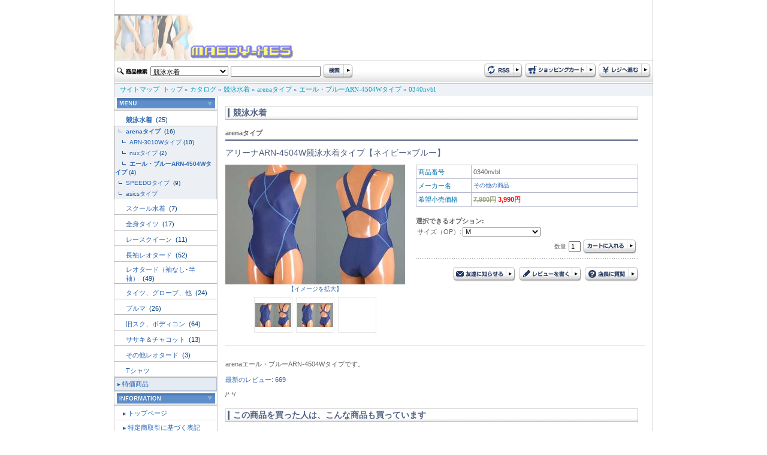

--- FILE ---
content_type: text/html
request_url: http://www.maeby-xes.sakura.ne.jp/product_info.php?products_id=31407&DS-STYLE=d9551da0906bb61129add6b923856f09
body_size: 33758
content:
<!doctype html public "-//W3C//DTD HTML 4.01 Transitional//EN">
<html dir="LTR" lang="ja">
<head>
<meta http-equiv="Content-Type" content="text/html; charset=EUC-JP">
<title>アリーナARN-4504W競泳水着タイプ【ネイビー×ブルー】: レオタード専門店 maeby-xe's international</title>
<meta name="keywords" content="レオタード専門店 maeby-xe's international, アリーナARN-4504W競泳水着タイプ【ネイビー×ブルー】, 0340nvbl, maeby-xes">
<meta name="description" content="arenaエール・ブルーARN-4504Wタイプです。,アリーナARN-4504W競泳水着タイプ【ネイビー×ブルー】">
<base href="http://www.maeby-xes.sakura.ne.jp/">
<link rel="stylesheet" type="text/css" href="stylesheet.css">
<script language="javascript"><!--
function popupWindow(url) {
  window.open(url,'popupImageWindow','toolbar=no,location=no,directories=no,status=no,menubar=no,scrollbars=no,resizable=yes,copyhistory=no,width=100,height=100,screenX=150,screenY=150,top=150,left=150')
}
function showimage($1) {
	document.images.lrgproduct.src = $1;
}

//--></script>
</head>
<body marginwidth="0" marginheight="0" topmargin="0" bottommargin="0" leftmargin="0" rightmargin="0">
<div class="body_shadow" align="center"> 
  <table width="900" border="0" align="center" cellpadding="0" cellspacing="0" class="side_border" summary="header"> 
    <tr> 
      <td colspan="2"><a href="http://www.maeby-xes.sakura.ne.jp/index.php?DS-STYLE=d9551da0906bb61129add6b923856f09"><img src="images/logo.jpg" border="0" alt="レオタード専門店 maeby-xe's international" title=" レオタード専門店 maeby-xe's international "></a></td> 
    </tr>
    <tr>
      <td colspan="2">
<script language="JavaScript" type="text/JavaScript">
<!--
function MM_preloadImages() { //v3.0
  var d=document; if(d.images){ if(!d.MM_p) d.MM_p=new Array();
    var i,j=d.MM_p.length,a=MM_preloadImages.arguments; for(i=0; i<a.length; i++)
    if (a[i].indexOf("#")!=0){ d.MM_p[j]=new Image; d.MM_p[j++].src=a[i];}}
}

function MM_swapImgRestore() { //v3.0
  var i,x,a=document.MM_sr; for(i=0;a&&i<a.length&&(x=a[i])&&x.oSrc;i++) x.src=x.oSrc;
}

function MM_findObj(n, d) { //v4.01
  var p,i,x;  if(!d) d=document; if((p=n.indexOf("?"))>0&&parent.frames.length) {
    d=parent.frames[n.substring(p+1)].document; n=n.substring(0,p);}
  if(!(x=d[n])&&d.all) x=d.all[n]; for (i=0;!x&&i<d.forms.length;i++) x=d.forms[i][n];
  for(i=0;!x&&d.layers&&i<d.layers.length;i++) x=MM_findObj(n,d.layers[i].document);
  if(!x && d.getElementById) x=d.getElementById(n); return x;
}

function MM_swapImage() { //v3.0
  var i,j=0,x,a=MM_swapImage.arguments; document.MM_sr=new Array; for(i=0;i<(a.length-2);i+=3)
   if ((x=MM_findObj(a[i]))!=null){document.MM_sr[j++]=x; if(!x.oSrc) x.oSrc=x.src; x.src=a[i+2];}
}
//-->
</script> 

 
	  </td>
    </tr> 
    <tr> 
      <td height="39" background="images/design/header/navi_bg.jpg">
	  <form name="quick_find" action="http://www.maeby-xes.sakura.ne.jp/advanced_search_result.php" method="get">	  <table> 
        <tr> 
          <td><img src="images/design/button/search_text.jpg" width="53" height="12" /></td> 
          <td>
		  				              <select name="categories_id" style="width:130px;">
<option value="">全てのカテゴリ</option><option value="220" selected>競泳水着</option>
<option value="158">スクール水着</option>
<option value="159">全身タイツ</option>
<option value="160">レースクイーン</option>
<option value="161">長袖レオタード</option>
<option value="162">レオタード（袖なし･半袖）</option>
<option value="163">タイツ、グローブ、他</option>
<option value="164">ブルマ</option>
<option value="165">旧スク、ボディコン</option>
<option value="166">ササキ＆チャコット</option>
<option value="172">その他レオタード</option>
<option value="173">Tシャツ</option>
</select>
</td> 
          <td><input type="text" name="keywords" style="width: 150px"></td> 
          <td><input name="imageField" type="image" src="images/design/button/search.jpg" width="50" height="25" border="0" /></td> 
        </tr> 
      </table>
	  <input type="hidden" name="search_in_description" value="1"><input type="hidden" name="DS-STYLE" value="d9551da0906bb61129add6b923856f09">	  </form>
	  </td> 
      <td height="39" align="right" background="images/design/header/navi_bg.jpg"><table> 
        <tr> 
          <td><a href="http://www.maeby-xes.sakura.ne.jp/rss.php?DS-STYLE=d9551da0906bb61129add6b923856f09"><img src="images/design/button/rss.jpg" border="0" alt="RSS" title=" RSS "></a></td> 
          <td><a href="http://www.maeby-xes.sakura.ne.jp/shopping_cart.php?DS-STYLE=d9551da0906bb61129add6b923856f09"><img src="images/design/button/shopping_cart.jpg" border="0" alt="カートを見る" title=" カートを見る "></a></td> 
          <td><a href="http://www.maeby-xes.sakura.ne.jp/checkout_shipping.php?DS-STYLE=d9551da0906bb61129add6b923856f09"><img src="images/design/button/checkout.jpg" border="0" alt="レジに進む" title=" レジに進む "></a></td> 
        </tr> 
      </table></td> 
    </tr> 
    <tr> 
      <td height="21" colspan="2" class="header_Navigation">&nbsp;&nbsp;&nbsp;<a href="http://www.maeby-xes.sakura.ne.jp/sitemap.php?DS-STYLE=d9551da0906bb61129add6b923856f09" class="headerNavigation">サイトマップ</a>&nbsp;&nbsp;<a href="http://www.maeby-xes.sakura.ne.jp" class="headerNavigation">トップ</a> &raquo; <a href="http://www.maeby-xes.sakura.ne.jp/index.php?DS-STYLE=d9551da0906bb61129add6b923856f09" class="headerNavigation">カタログ</a> &raquo; <a href="http://www.maeby-xes.sakura.ne.jp/index.php?cPath=220&DS-STYLE=d9551da0906bb61129add6b923856f09" class="headerNavigation">競泳水着</a> &raquo; <a href="http://www.maeby-xes.sakura.ne.jp/index.php?cPath=220_221&DS-STYLE=d9551da0906bb61129add6b923856f09" class="headerNavigation">arenaタイプ</a> &raquo; <a href="http://www.maeby-xes.sakura.ne.jp/index.php?cPath=220_221_219&DS-STYLE=d9551da0906bb61129add6b923856f09" class="headerNavigation">エール・ブルーARN-4504Wタイプ</a> &raquo; <a href="http://www.maeby-xes.sakura.ne.jp/product_info.php?cPath=220_221_219&products_id=31407&DS-STYLE=d9551da0906bb61129add6b923856f09" class="headerNavigation">0340nvbl</a></td> 
    </tr> 
</table>
  
 
  <!-- header_eof //--> 
  <!-- body //--> 
  <table width="900" border="0" cellpadding="0" cellspacing="0" class="side_border"> 
    <tr> 
      <td width="171" valign="top" class="left_colum_border"> <!-- left_navigation //--> 
        


















<!-- categories //-->
 <table width="100%"  border="0" cellspacing="0" cellpadding="0"> 
  <tr> 
     <td height="25" align="center" background="images/design/box/box_title_bg.jpg"><img src="images/design/box/menu.gif" border="0" alt="カテゴリー" title=" カテゴリー "></td> 
   </tr> 
</table> 
<table width="100%"  border="0" cellspacing="0" cellpadding="0"> 
  <tr><td height="25"><h2 class="categoryh2"><a href="http://www.maeby-xes.sakura.ne.jp/index.php?cPath=220&DS-STYLE=d9551da0906bb61129add6b923856f09"><b>競泳水着</b>&nbsp;</a>&nbsp;(25)</h2></td></tr>            <tr>
              <td width="170" height="1" bgcolor="#b6b6b6"></td>
            </tr><tr><td class="categories_tree">&nbsp;&nbsp;<img src="images/design/tree_end.gif" align="absmiddle"><a href="http://www.maeby-xes.sakura.ne.jp/index.php?cPath=220_221&DS-STYLE=d9551da0906bb61129add6b923856f09"><b>arenaタイプ</b>&nbsp;</a>&nbsp;(16)</td></tr><tr><td class="categories_tree">&nbsp;&nbsp;&nbsp;&nbsp;<img src="images/design/tree_end.gif" align="absmiddle"><a href="http://www.maeby-xes.sakura.ne.jp/index.php?cPath=220_221_217&DS-STYLE=d9551da0906bb61129add6b923856f09">ARN-3010Wタイプ</a>&nbsp;(10)</td></tr><tr><td class="categories_tree">&nbsp;&nbsp;&nbsp;&nbsp;<img src="images/design/tree_end.gif" align="absmiddle"><a href="http://www.maeby-xes.sakura.ne.jp/index.php?cPath=220_221_218&DS-STYLE=d9551da0906bb61129add6b923856f09">nuxタイプ</a>&nbsp;(2)</td></tr><tr><td class="categories_tree">&nbsp;&nbsp;&nbsp;&nbsp;<img src="images/design/tree_end.gif" align="absmiddle"><a href="http://www.maeby-xes.sakura.ne.jp/index.php?cPath=220_221_219&DS-STYLE=d9551da0906bb61129add6b923856f09"><b>エール・ブルーARN-4504Wタイプ</b></a>&nbsp;(4)</td></tr><tr><td class="categories_tree">&nbsp;&nbsp;<img src="images/design/tree_end.gif" align="absmiddle"><a href="http://www.maeby-xes.sakura.ne.jp/index.php?cPath=220_222&DS-STYLE=d9551da0906bb61129add6b923856f09">SPEEDOタイプ&nbsp;</a>&nbsp;(9)</td></tr><tr><td class="categories_tree">&nbsp;&nbsp;<img src="images/design/tree_end.gif" align="absmiddle"><a href="http://www.maeby-xes.sakura.ne.jp/index.php?cPath=220_223&DS-STYLE=d9551da0906bb61129add6b923856f09">asicsタイプ&nbsp;</a></td></tr><tr><td height="25"><h2 class="categoryh2"><a href="http://www.maeby-xes.sakura.ne.jp/index.php?cPath=158&DS-STYLE=d9551da0906bb61129add6b923856f09">スクール水着&nbsp;</a>&nbsp;(7)</h2></td></tr>            <tr>
              <td width="170" height="1" bgcolor="#b6b6b6"></td>
            </tr><tr><td height="25"><h2 class="categoryh2"><a href="http://www.maeby-xes.sakura.ne.jp/index.php?cPath=159&DS-STYLE=d9551da0906bb61129add6b923856f09">全身タイツ&nbsp;</a>&nbsp;(17)</h2></td></tr>            <tr>
              <td width="170" height="1" bgcolor="#b6b6b6"></td>
            </tr><tr><td height="25"><h2 class="categoryh2"><a href="http://www.maeby-xes.sakura.ne.jp/index.php?cPath=160&DS-STYLE=d9551da0906bb61129add6b923856f09">レースクイーン&nbsp;</a>&nbsp;(11)</h2></td></tr>            <tr>
              <td width="170" height="1" bgcolor="#b6b6b6"></td>
            </tr><tr><td height="25"><h2 class="categoryh2"><a href="http://www.maeby-xes.sakura.ne.jp/index.php?cPath=161&DS-STYLE=d9551da0906bb61129add6b923856f09">長袖レオタード&nbsp;</a>&nbsp;(52)</h2></td></tr>            <tr>
              <td width="170" height="1" bgcolor="#b6b6b6"></td>
            </tr><tr><td height="25"><h2 class="categoryh2"><a href="http://www.maeby-xes.sakura.ne.jp/index.php?cPath=162&DS-STYLE=d9551da0906bb61129add6b923856f09">レオタード（袖なし･半袖）&nbsp;</a>&nbsp;(49)</h2></td></tr>            <tr>
              <td width="170" height="1" bgcolor="#b6b6b6"></td>
            </tr><tr><td height="25"><h2 class="categoryh2"><a href="http://www.maeby-xes.sakura.ne.jp/index.php?cPath=163&DS-STYLE=d9551da0906bb61129add6b923856f09">タイツ、グローブ、他&nbsp;</a>&nbsp;(24)</h2></td></tr>            <tr>
              <td width="170" height="1" bgcolor="#b6b6b6"></td>
            </tr><tr><td height="25"><h2 class="categoryh2"><a href="http://www.maeby-xes.sakura.ne.jp/index.php?cPath=164&DS-STYLE=d9551da0906bb61129add6b923856f09">ブルマ&nbsp;</a>&nbsp;(26)</h2></td></tr>            <tr>
              <td width="170" height="1" bgcolor="#b6b6b6"></td>
            </tr><tr><td height="25"><h2 class="categoryh2"><a href="http://www.maeby-xes.sakura.ne.jp/index.php?cPath=165&DS-STYLE=d9551da0906bb61129add6b923856f09">旧スク、ボディコン&nbsp;</a>&nbsp;(64)</h2></td></tr>            <tr>
              <td width="170" height="1" bgcolor="#b6b6b6"></td>
            </tr><tr><td height="25"><h2 class="categoryh2"><a href="http://www.maeby-xes.sakura.ne.jp/index.php?cPath=166&DS-STYLE=d9551da0906bb61129add6b923856f09">ササキ＆チャコット&nbsp;</a>&nbsp;(13)</h2></td></tr>            <tr>
              <td width="170" height="1" bgcolor="#b6b6b6"></td>
            </tr><tr><td height="25"><h2 class="categoryh2"><a href="http://www.maeby-xes.sakura.ne.jp/index.php?cPath=172&DS-STYLE=d9551da0906bb61129add6b923856f09">その他レオタード&nbsp;</a>&nbsp;(3)</h2></td></tr>            <tr>
              <td width="170" height="1" bgcolor="#b6b6b6"></td>
            </tr><tr><td height="25"><h2 class="categoryh2"><a href="http://www.maeby-xes.sakura.ne.jp/index.php?cPath=173&DS-STYLE=d9551da0906bb61129add6b923856f09">Tシャツ</a></h2></td></tr>            <tr>
              <td width="170" height="1" bgcolor="#b6b6b6"></td>
            </tr> 
  <tr> 
    <td height="23" class="category_menu"><img src="images/design/box/arrow_2.gif" width="5" height="5" hspace="3" align="absmiddle" /><a href="http://www.maeby-xes.sakura.ne.jp/specials.php?DS-STYLE=d9551da0906bb61129add6b923856f09">特価商品</a></td> 
  </tr> 
   
</table> 
<!-- categories_eof //--> 
<!-- information //-->
      <table width="100%"  border="0" cellspacing="0" cellpadding="0"> 
        <tr> 
          <td height="25" align="center" background="images/design/box/box_title_bg.jpg"><img src="images/design/box/information.gif" border="0" alt="インフォメーション" title=" インフォメーション "></td> 
        </tr> 
      </table> 
      <table width="100%"  border="0" cellspacing="1" cellpadding="0">


<tr><td height="23" class="menu"><img src="images/design/box/arrow_2.gif" width="5" height="5" hspace="3" align="absmiddle" /><a href="http://www.maeby-xes.sakura.ne.jp/page.php?pID=11&DS-STYLE=d9551da0906bb61129add6b923856f09">トップページ</a></td></tr>
<tr><td height="23" class="menu"><img src="images/design/box/arrow_2.gif" width="5" height="5" hspace="3" align="absmiddle" /><a href="http://www.maeby-xes.sakura.ne.jp/page.php?pID=1&DS-STYLE=d9551da0906bb61129add6b923856f09">特定商取引に基づく表記</a></td></tr>
<tr><td height="23" class="menu"><img src="images/design/box/arrow_2.gif" width="5" height="5" hspace="3" align="absmiddle" /><a href="http://www.maeby-xes.sakura.ne.jp/page.php?pID=2&DS-STYLE=d9551da0906bb61129add6b923856f09">ご注文について</a></td></tr>
<tr><td height="23" class="menu"><img src="images/design/box/arrow_2.gif" width="5" height="5" hspace="3" align="absmiddle" /><a href="http://www.maeby-xes.sakura.ne.jp/page.php?pID=4&DS-STYLE=d9551da0906bb61129add6b923856f09">プライバシーポリシー</a></td></tr>
<tr><td height="23" class="menu"><img src="images/design/box/arrow_2.gif" width="5" height="5" hspace="3" align="absmiddle" /><a href="http://www.maeby-xes.sakura.ne.jp/page.php?pID=30&DS-STYLE=d9551da0906bb61129add6b923856f09">サイトご利用について</a></td></tr>
  <tr> 
     <td height="23" class="menu"><img src="images/design/box/arrow_2.gif" width="5" height="5" hspace="3" align="absmiddle" /><a href="http://www.maeby-xes.sakura.ne.jp/affiliate_info.php?DS-STYLE=d9551da0906bb61129add6b923856f09">アフィリエイト</a></td> 
   </tr> 

</table>
<!-- information_eof //-->
<!-- clender //-->

<table width="100%"  border="0" cellspacing="0" cellpadding="0"> 
        <tr> 
          <td height="25" align="center" background="images/design/box/box_title_bg.jpg"><img src="images/design/box/calendar.gif" width="164" height="17" /></td> 
        </tr> 
      </table><table width="100%"  border="0" cellspacing="0" cellpadding="0"> <tr><td><caption></caption></td></tr><tr><td class="smallText" align="center"><br><small><b>2026年1月&nbsp;の営業日カレンダー</b></small>
  <table border="0" cellspacing="1" cellpadding="2" width="162" class="tableTop" align="center" bgcolor="#CBCBCB">
 
	<tr bgcolor=ffffff>
      <td align=middle height=20 class="smallText" bgcolor="#A43734"><font color="#FFFFFF">日</font></td>
      <td align=middle height=20 class="smallText" bgcolor="#E5E5E5">月</td>
      <td align=middle height=20 class="smallText" bgcolor="#E5E5E5">火</td>
      <td align=middle height=20 class="smallText" bgcolor="#E5E5E5">水</td>
      <td align=middle height=20 class="smallText" bgcolor="#E5E5E5">木</td>
      <td align=middle height=20 class="smallText" bgcolor="#E5E5E5">金</td>
      <td align=middle height=20 class="smallText" bgcolor="#3A70AC"><font color="#FFFFFF">土</font></td>
    </tr>
    <tr bgcolor=#ffffff>
<td align=center  class="smallText">&nbsp;</td>
<td align=center  class="smallText">&nbsp;</td>
<td align=center  class="smallText">&nbsp;</td>
<td align=center  class="smallText">&nbsp;</td>
<td align=center bgcolor=#ff99cc class="smallText"><font color="#FFFFFF">1</font></td>
<td align=center bgcolor=#ff99cc class="smallText"><font color="#FFFFFF">2</font></td>
<td align=center bgcolor=#ff99cc class="smallText"><font color="#FFFFFF">3</font></td>
</tr><tr bgcolor=#ffffff><td align=center bgcolor=#ff99cc class="smallText"><font color="#FFFFFF">4</font></td>
<td align=center class="smallText">5</td>
<td align=center class="smallText">6</td>
<td align=center class="smallText">7</td>
<td align=center class="smallText">8</td>
<td align=center class="smallText">9</td>
<td align=center bgcolor=#ff99cc class="smallText"><font color="#FFFFFF">10</font></td>
</tr><tr bgcolor=#ffffff><td align=center bgcolor=#ff99cc class="smallText"><font color="#FFFFFF">11</font></td>
<td align=center bgcolor=#ff99cc class="smallText"><font color="#FFFFFF">12</font></td>
<td align=center class="smallText">13</td>
<td align=center class="smallText">14</td>
<td align=center class="smallText">15</td>
<td align=center class="smallText">16</td>
<td align=center bgcolor=#ff99cc class="smallText"><font color="#FFFFFF">17</font></td>
</tr><tr bgcolor=#ffffff><td align=center bgcolor=#ff99cc class="smallText"><font color="#FFFFFF">18</font></td>
<td align=center  class="smallText"><b>19</b></td>
<td align=center class="smallText">20</td>
<td align=center bgcolor=#ff99cc class="smallText"><font color="#FFFFFF">21</font></td>
<td align=center bgcolor=#ff99cc class="smallText"><font color="#FFFFFF">22</font></td>
<td align=center bgcolor=#ff99cc class="smallText"><font color="#FFFFFF">23</font></td>
<td align=center bgcolor=#ff99cc class="smallText"><font color="#FFFFFF">24</font></td>
</tr><tr bgcolor=#ffffff><td align=center bgcolor=#ff99cc class="smallText"><font color="#FFFFFF">25</font></td>
<td align=center class="smallText">26</td>
<td align=center class="smallText">27</td>
<td align=center class="smallText">28</td>
<td align=center class="smallText">29</td>
<td align=center class="smallText">30</td>
<td align=center bgcolor=#ff99cc class="smallText"><font color="#FFFFFF">31</font></td>
</tr><tr bgcolor=#ffffff><td colspan=7></td>
</tr></table><!--<p class="smallText" align="left" style="margin:10px;"><font color="#ff99cc">■</font>の部分はお休みです。
<font color="#99ffff">■</font>は出荷・メールでのご返信はお休みとさせていただきます。</p>--></div>
</td></tr></table>
<!-- clender_eof //-->
<!-- clender //-->

<table width="100%"  border="0" cellspacing="0" cellpadding="0"> <tr><td><caption></caption></td></tr><tr><td class="smallText" align="center"><br><small><b>2026年2月&nbsp;の営業日カレンダー</b></small>
  <table border="0" cellspacing="1" cellpadding="2" width="162" class="tableTop" align="center" bgcolor="#CBCBCB">
 
	<tr bgcolor=ffffff>
      <td align=middle height=20 class="smallText" bgcolor="#A43734"><font color="#FFFFFF">日</font></td>
      <td align=middle height=20 class="smallText" bgcolor="#E5E5E5">月</td>
      <td align=middle height=20 class="smallText" bgcolor="#E5E5E5">火</td>
      <td align=middle height=20 class="smallText" bgcolor="#E5E5E5">水</td>
      <td align=middle height=20 class="smallText" bgcolor="#E5E5E5">木</td>
      <td align=middle height=20 class="smallText" bgcolor="#E5E5E5">金</td>
      <td align=middle height=20 class="smallText" bgcolor="#3A70AC"><font color="#FFFFFF">土</font></td>
    </tr>
    <tr bgcolor=#ffffff height=20 >
<td height=20 align=center bgcolor=#ff99cc class="smallText"><font color="#FFFFFF">1</font></td>
<td height=20 align=center bgcolor=#ff99cc class="smallText"><font color="#FFFFFF">2</font></td>
<td align=center height=20 class="smallText">3</td>
<td height=20 align=center bgcolor=#ff99cc class="smallText"><font color="#FFFFFF">4</font></td>
<td height=20 align=center bgcolor=#ff99cc class="smallText"><font color="#FFFFFF">5</font></td>
<td height=20 align=center bgcolor=#ff99cc class="smallText"><font color="#FFFFFF">6</font></td>
<td align=center class="smallText" height=20 ><font color=#0000cc>7</font></td>
</tr><tr bgcolor=#ffffff height=10 ><td height=20 align=center bgcolor=#ff99cc class="smallText"><font color="#FFFFFF">8</font></td>
<td align=center height=20 class="smallText">9</td>
<td align=center height=20 class="smallText">10</td>
<td align=center height=20 class="smallText">11</td>
<td align=center height=20 class="smallText">12</td>
<td align=center height=20 class="smallText">13</td>
<td height=20 align=center bgcolor=#ff99cc class="smallText"><font color="#FFFFFF">14</font></td>
</tr><tr bgcolor=#ffffff height=10 ><td height=20 align=center bgcolor=#ff99cc class="smallText"><font color="#FFFFFF">15</font></td>
<td align=center height=20 class="smallText">16</td>
<td align=center height=20 class="smallText">17</td>
<td height=20 align=center bgcolor=#ff99cc class="smallText"><font color="#FFFFFF">18</font></td>
<td align=center bgcolor=#ff99cc class="smallText" height=20 >19</td>
<td height=20 align=center bgcolor=#ff99cc class="smallText"><font color="#FFFFFF">20</font></td>
<td align=center class="smallText" height=20 ><font color=#0000cc>21</font></td>
</tr><tr bgcolor=#ffffff height=10 ><td height=20 align=center bgcolor=#ff99cc class="smallText"><font color="#FFFFFF">22</font></td>
<td align=center height=20 class="smallText">23</td>
<td height=20 align=center bgcolor=#ff99cc class="smallText"><font color="#FFFFFF">24</font></td>
<td height=20 align=center bgcolor=#ff99cc class="smallText"><font color="#FFFFFF">25</font></td>
<td height=20 align=center bgcolor=#ff99cc class="smallText"><font color="#FFFFFF">26</font></td>
<td height=20 align=center bgcolor=#ff99cc class="smallText"><font color="#FFFFFF">27</font></td>
<td height=20 align=center bgcolor=#ff99cc class="smallText"><font color="#FFFFFF">28</font></td>
</tr><tr bgcolor=#ffffff height=10 ><td colspan=7>&nbsp:</td>
</tr></table><!--<p class="smallText" align="left" style="margin:10px;"><font color="#ff99cc">■</font>の部分はお休みです。
<font color="#99ffff">■</font>は出荷・メールでのご返信はお休みとさせていただきます。</p>--></div>
</td></tr></table>
<!-- clender_eof //-->

<div align="center" style="margin-top:5;margin-bottom:5;"><img src="images/24-365a.gif" border="0" alt="左0段目" title=" 左0段目 "></div> 
        <!-- left_navigation_eof //--> </td> 
      <!-- body_text //--> 
      <td valign="top" id="contents"><form name="cart_quantity" action="http://www.maeby-xes.sakura.ne.jp/product_info.php?products_id=31407&action=add_product&DS-STYLE=d9551da0906bb61129add6b923856f09" method="post">      

			 
		 <h1 class="pageHeading_long">競泳水着</h1>
		 <div class="line">	arenaタイプ</div>
		 <h2>アリーナARN-4504W競泳水着タイプ【ネイビー×ブルー】</h2>
		 
<!--          <div align="right"><a href="http://www.maeby-xes.sakura.ne.jp/pdf_datasheet.php?products_id=31407&DS-STYLE=d9551da0906bb61129add6b923856f09" target="_blank"><img src="images/pdf.gif" border="0" alt="PDFカタログ" title=" PDFカタログ "></a></div>
 -->		
		
		<table width="689"  border="0" cellpadding="0" cellspacing="0">
          <tr>
            <td width="250" valign="top"><table width="100%" border="0" cellpadding="0" cellspacing="0">
                            <tr>
                <td align="center" class="smallText"><script language="javascript"><!--
document.write('<a href="javascript:popupWindow(\'http://www.maeby-xes.sakura.ne.jp/popup_image.php?pID=31407&DS-STYLE=d9551da0906bb61129add6b923856f09\')"><img src="images/imagecache3/ARNnv-bl.jpg" border="0" alt="アリーナARN-4504W競泳水着タイプ【ネイビー×ブルー】" title=" アリーナARN-4504W競泳水着タイプ【ネイビー×ブルー】 " width="300" height="200" name="lrgproduct" id="lrgproduct"><br>【イメージを拡大】</a>');
//--></script>
                    <noscript>
                    <a href="http://www.maeby-xes.sakura.ne.jp/images/ARNnv-bl.jpg?DS-STYLE=d9551da0906bb61129add6b923856f09"><img src="images/imagecache3/ARNnv-bl.jpg" border="0" alt="アリーナARN-4504W競泳水着タイプ【ネイビー×ブルー】" title=" アリーナARN-4504W競泳水着タイプ【ネイビー×ブルー】 " width="300" height="200" hspace="5" vspace="5"><br>【イメージを拡大】</a>                    </noscript>
                </td>
              </tr>
              <tr>
                <td align="center"><table border="0" cellspacing="6" cellpadding="0">
                    <tr>
                                            <td width="60" height="60" align="center" class="image_border"><a href="javascript:showimage('images/ARNnv-bl.jpg');"><img src="images/imagecache2/ARNnv-bl.jpg" border="0" alt="アリーナARN-4504W競泳水着タイプ【ネイビー×ブルー】" title=" アリーナARN-4504W競泳水着タイプ【ネイビー×ブルー】 " width="60" height="40" name="prod_thum_1"></a></td>
                                                                  <td width="60" align="center" class="image_border"><a href="javascript:showimage('images/ARNnvp-bl.jpg');"><img src="images/imagecache2/ARNnvp-bl.jpg" border="0" alt="アリーナARN-4504W競泳水着タイプ【ネイビー×ブルー】" title=" アリーナARN-4504W競泳水着タイプ【ネイビー×ブルー】 " width="60" height="40" name="prod_thum_1"></a></td>
                                                                  <td width="60" align="center" class="image_border"><a href="javascript:showimage('images/Array');"></a></td>
                                          </tr>
                  </table>
                  </td>
              </tr>
            </table></td>
            <td><img src="images/design/spacer.gif" width="15" height="1"></td>
            <td valign="top"><table width="100%"  border="0" cellpadding="0" cellspacing="0" class="infoBox">
              <tr>
                <td><table width="100%" border="0" cellpadding="3" cellspacing="1">
                  <tr class="infoBoxContents">
                    <td width="85" class="main"><font color="#0070AF">商品番号</font></td>
                    <td class="main">0340nvbl</td>
                  </tr>
                  <tr class="infoBoxContents">
                    <td class="main"><font color="#0070AF">メーカー名</font></td>
                    <td class="main"><!-- manufacturer_info //-->
<table border="0" width="100%" cellspacing="0" cellpadding="0"><tr><td valign="top" class="smallText"><a href="http://www.maeby-xes.sakura.ne.jp/index.php?manufacturers_id=11&DS-STYLE=d9551da0906bb61129add6b923856f09">その他の商品</a></td></tr></table><!-- manufacturer_info_eof //-->
</td>
                  </tr>
				  <tr class="infoBoxContents">
                    <td class="main"><font color="#0070AF">希望小売価格</font></td>
                    <td class="main"><strong><s>7,980円</s> <span class="productSpecialPrice">3,990円</span></strong></td>
                  </tr>
                                  </table></td>
              </tr>
              <tr class="header">
                <td height="30" class="main" style="padding-bottom:4px; ">
				        <!-- 商品オプション --><br>
<b>選択できるオプション:</b><br><table border="0" cellpadding="0" cellspacing"0"><tr><td class="main">サイズ（OP）:</td><td>
<select name="id[4]"><option value="38">M</option><option value="39">L</option><option value="60">XL（P付） (+1,000円)</option><option value="61">3L（P付） (+1,000円)</option></select></td></tr></table>		

				
				
				<table align="right">
                  <tr>
                    <td class="smallText">数量</td>
                    <td><input name="quantity" type="text" id="quantity" value="1" size="2" maxlength="2"></td>
                    <td><input type="hidden" name="products_id" value="31407"><input type="image" src="includes/languages/japanese/images/buttons/button_in_cart.jpg" border="0" alt="カートに入れる" title=" カートに入れる "></td>
                  </tr>
                </table>
 				  
				</td>
              </tr>
              <tr class="header">
                <td height="40" align="right" valign="bottom" class="smallText">
				    <div class="dot">&nbsp;</div>
					<a href="http://www.maeby-xes.sakura.ne.jp/tell_a_friend.php?products_id=31407&DS-STYLE=d9551da0906bb61129add6b923856f09"><img src="images/design/button/button_tellafriend.jpg" border="0" alt="友達に知らせる" title=" 友達に知らせる "></a>&nbsp;
                    <a href="http://www.maeby-xes.sakura.ne.jp/product_reviews_write.php?products_id=31407&DS-STYLE=d9551da0906bb61129add6b923856f09"><img src="images/design/button/button_review.jpg" border="0" alt="レビューを書く" title=" レビューを書く "></a>&nbsp;
                    <a href="http://www.maeby-xes.sakura.ne.jp/contact_us.php?products_id=31407&DS-STYLE=d9551da0906bb61129add6b923856f09"><img src="images/design/button/botton_question.jpg" border="0" alt="店長に質問" title=" 店長に質問 "></a>
                  
                </td>
              </tr>
            </table>            </td>
          </tr>
      </table>
     
	    <div>
	<div class="underline">&nbsp;</div>   
		<!-- 説明文　-->
		<p>arenaエール・ブルーARN-4504Wタイプです。</p>

        <p><a href="http://www.maeby-xes.sakura.ne.jp/product_reviews.php?product_id=31407&DS-STYLE=d9551da0906bb61129add6b923856f09">最新のレビュー: 669</a></p>

/*      

*/      
<br><table border="0" width="100%" cellspacing="0" cellpadding="0">
          <tr>
<!--             <td class="main"><a href="http://www.maeby-xes.sakura.ne.jp/product_reviews.php?products_id=31407&DS-STYLE=d9551da0906bb61129add6b923856f09"><img src="includes/languages/japanese/images/buttons/button_reviews.gif" border="0" alt="レビューを読む" title=" レビューを読む "></a></td>
 -->            <td align="right" class="main"><input type="hidden" name="products_id" value="31407"></td>
          </tr>
        </table>
		
<!-- also_purchased_products //-->
<h1 class="pageHeading_long">この商品を買った人は、こんな商品も買っています </h1>
<table border="0" width="100%" cellspacing="0" cellpadding="2">
<tr>


<td width="25%" align="center" class="smallText">		
<a href="http://www.maeby-xes.sakura.ne.jp/product_info.php?products_id=31121&DS-STYLE=d9551da0906bb61129add6b923856f09"><img src="images/imagecache/gata-bl.jpg" border="0" alt="レオタード素材セクシーガータータイツ【ブルー】" title=" レオタード素材セクシーガータータイツ【ブルー】 " width="100" height="67" class="image_border"></a>
   <br><a href="http://www.maeby-xes.sakura.ne.jp/product_info.php?products_id=31121&DS-STYLE=d9551da0906bb61129add6b923856f09">レオタード素材セクシーガータータイツ【ブルー】</a>
</td>

<td width="25%" align="center" class="smallText">		
<a href="http://www.maeby-xes.sakura.ne.jp/product_info.php?products_id=31306&DS-STYLE=d9551da0906bb61129add6b923856f09"><img src="images/imagecache/kyuzip-nv.jpg" border="0" alt="旧型スクール水着タイプ【ネイビー】" title=" 旧型スクール水着タイプ【ネイビー】 " width="100" height="67" class="image_border"></a>
   <br><a href="http://www.maeby-xes.sakura.ne.jp/product_info.php?products_id=31306&DS-STYLE=d9551da0906bb61129add6b923856f09">旧型スクール水着タイプ【ネイビー】</a>
</td>

<td width="25%" align="center" class="smallText">		
<a href="http://www.maeby-xes.sakura.ne.jp/product_info.php?products_id=31371&DS-STYLE=d9551da0906bb61129add6b923856f09"><img src="images/imagecache/nagakyubody-ye.jpg" border="0" alt="【70％オフ】長袖旧スク改ボディコンタイプ【イエロー】" title=" 【70％オフ】長袖旧スク改ボディコンタイプ【イエロー】 " width="100" height="67" class="image_border"></a>
   <br><a href="http://www.maeby-xes.sakura.ne.jp/product_info.php?products_id=31371&DS-STYLE=d9551da0906bb61129add6b923856f09">【70％オフ】長袖旧スク改ボディコンタイプ【イエロー】</a>
</td>

<td width="25%" align="center" class="smallText">		
<a href="http://www.maeby-xes.sakura.ne.jp/product_info.php?products_id=31088&DS-STYLE=d9551da0906bb61129add6b923856f09"><img src="images/imagecache/furukabazip-wh.jpg" border="0" alt="全身タイツ（フルカバータイプ）レオタード【ホワイト】" title=" 全身タイツ（フルカバータイプ）レオタード【ホワイト】 " width="100" height="67" class="image_border"></a>
   <br><a href="http://www.maeby-xes.sakura.ne.jp/product_info.php?products_id=31088&DS-STYLE=d9551da0906bb61129add6b923856f09">全身タイツ（フルカバータイプ）レオタード【ホワイト】</a>
</td></tr><tr>

<td width="25%" align="center" class="smallText">		
<a href="http://www.maeby-xes.sakura.ne.jp/product_info.php?products_id=31614&DS-STYLE=d9551da0906bb61129add6b923856f09"><img src="images/imagecache/0330whpi.jpg" border="0" alt="ファーストスキンアクアブレードⅡ【ホワイト×ピンク】" title=" ファーストスキンアクアブレードⅡ【ホワイト×ピンク】 " width="80" height="80" class="image_border"></a>
   <br><a href="http://www.maeby-xes.sakura.ne.jp/product_info.php?products_id=31614&DS-STYLE=d9551da0906bb61129add6b923856f09">ファーストスキンアクアブレードⅡ【ホワイト×ピンク】</a>
</td>

<td width="25%" align="center" class="smallText">		
<a href="http://www.maeby-xes.sakura.ne.jp/product_info.php?products_id=31383&DS-STYLE=d9551da0906bb61129add6b923856f09"><img src="images/imagecache/nagakyubody-venus-blwh.jpg" border="0" alt="長袖旧スク改ボディコンタイプ【ヴィーナスラインブルー】" title=" 長袖旧スク改ボディコンタイプ【ヴィーナスラインブルー】 " width="100" height="67" class="image_border"></a>
   <br><a href="http://www.maeby-xes.sakura.ne.jp/product_info.php?products_id=31383&DS-STYLE=d9551da0906bb61129add6b923856f09">長袖旧スク改ボディコンタイプ【ヴィーナスラインブルー】</a>
</td></tr></table> 
<!-- also_purchased_products_eof //--> 
 
</form>

            
</div></td> 
      <!-- body_text_eof //--> 
  </table> 
  <!-- body_eof //--> 
  <!-- footer //--> 
  <table width="900"  border="0" align="center" cellpadding="0" cellspacing="0" class="footer"> 
    <tr> 
      <td align="center" class="smallText" style="padding-top:5; padding-bottom:5px; ">
    <address>
     Copyright maeby-xe's All Rights Reserved.<br>
	 E-Commerce Engine Copyright &copy; 2003 <a href="http://www.oscommerce.com" target="_blank">osCommerce</a> . 
    </address></td> 
    </tr> 
</table> 




 
  <!-- footer_eof //--> 
</div> 
</body>
</html>
